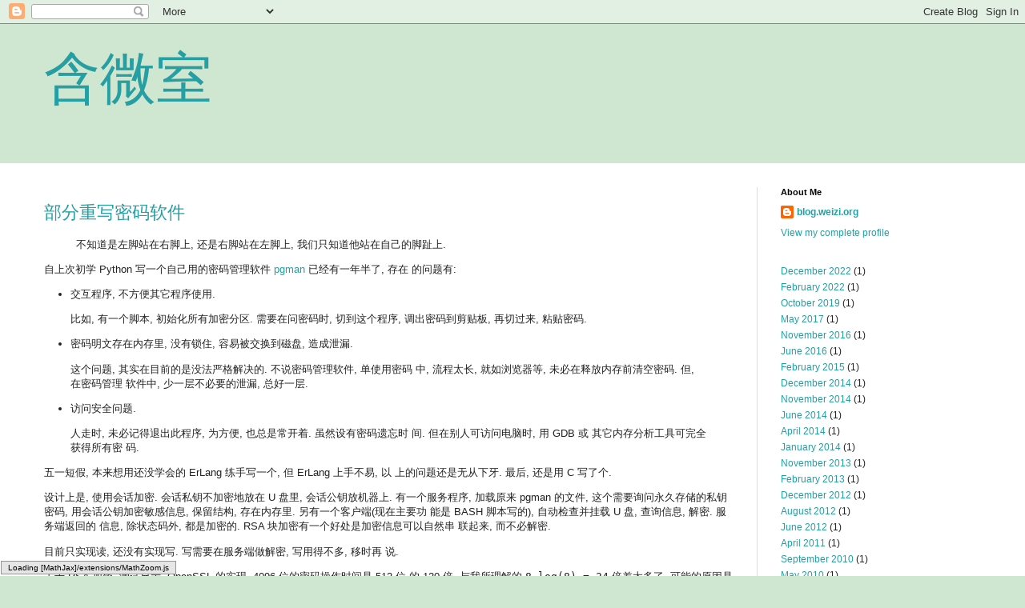

--- FILE ---
content_type: text/html; charset=UTF-8
request_url: http://blog.weizi.org/2010/05/
body_size: 10910
content:
<!DOCTYPE html>
<html class='v2' dir='ltr' xmlns='http://www.w3.org/1999/xhtml' xmlns:b='http://www.google.com/2005/gml/b' xmlns:data='http://www.google.com/2005/gml/data' xmlns:expr='http://www.google.com/2005/gml/expr'>
<head>
<link href='https://www.blogger.com/static/v1/widgets/335934321-css_bundle_v2.css' rel='stylesheet' type='text/css'/>
<meta content='width=1100' name='viewport'/>
<meta content='text/html; charset=UTF-8' http-equiv='Content-Type'/>
<meta content='blogger' name='generator'/>
<link href='http://blog.weizi.org/favicon.ico' rel='icon' type='image/x-icon'/>
<link href='http://blog.weizi.org/2010/05/' rel='canonical'/>
<link rel="alternate" type="application/atom+xml" title="含微室 - Atom" href="http://blog.weizi.org/feeds/posts/default" />
<link rel="alternate" type="application/rss+xml" title="含微室 - RSS" href="http://blog.weizi.org/feeds/posts/default?alt=rss" />
<link rel="service.post" type="application/atom+xml" title="含微室 - Atom" href="https://www.blogger.com/feeds/29943650/posts/default" />
<!--Can't find substitution for tag [blog.ieCssRetrofitLinks]-->
<meta content='http://blog.weizi.org/2010/05/' property='og:url'/>
<meta content='含微室' property='og:title'/>
<meta content='' property='og:description'/>
<title>含微室: 201005</title>
<script src='http://cdn.mathjax.org/mathjax/latest/MathJax.js' type='text/javascript'>    
           MathJax.Hub.Config(
             {
               jax: ["input/TeX", "output/HTML-CSS"],
               extensions: ["tex2jax.js","TeX/AMSmath.js","TeX/AMSsymbols.js", "TeX/noUndefined.js"],
               tex2jax: {
                 inlineMath: [ ['$','$'], ["\\(","\\)"], ["[;", ";]"] ],
                 displayMath: [ ['$$','$$'], ["\\[","\\]"] ],
                 skipTags: ["script","noscript","style","textarea", "pre"],
                 ignoreClass: "tex2jax_ignore",
                 processEscapes: true,
                 processEnvironments: true,
                 preview: "TeX"
               },
               showProcessingMessages: true
             });
</script>
<style id='page-skin-1' type='text/css'><!--
/*
-----------------------------------------------
Blogger Template Style
Name:     Simple
Designer: Blogger
URL:      www.blogger.com
----------------------------------------------- */
/* Content
----------------------------------------------- */
body {
font: normal normal 12px Arial, Tahoma, Helvetica, FreeSans, sans-serif;
color: #222222;
background: #cfe7d1 none no-repeat scroll center center;
padding: 0 0 0 0;
background-attachment: scroll;
}
html body .content-outer {
min-width: 0;
max-width: 100%;
width: 100%;
}
h2 {
font-size: 22px;
}
a:link {
text-decoration:none;
color: #249fa3;
}
a:visited {
text-decoration:none;
color: #7c93a1;
}
a:hover {
text-decoration:underline;
color: #5dc2c0;
}
.body-fauxcolumn-outer .fauxcolumn-inner {
background: transparent none repeat scroll top left;
_background-image: none;
}
.body-fauxcolumn-outer .cap-top {
position: absolute;
z-index: 1;
height: 400px;
width: 100%;
}
.body-fauxcolumn-outer .cap-top .cap-left {
width: 100%;
background: transparent none repeat-x scroll top left;
_background-image: none;
}
.content-outer {
-moz-box-shadow: 0 0 0 rgba(0, 0, 0, .15);
-webkit-box-shadow: 0 0 0 rgba(0, 0, 0, .15);
-goog-ms-box-shadow: 0 0 0 #333333;
box-shadow: 0 0 0 rgba(0, 0, 0, .15);
margin-bottom: 1px;
}
.content-inner {
padding: 0 0;
}
.main-outer, .footer-outer {
background-color: #ffffff;
}
/* Header
----------------------------------------------- */
.header-outer {
background: rgba(0, 0, 0, 0) none repeat-x scroll 0 -400px;
_background-image: none;
}
.Header h1 {
font: normal normal 70px Arial, Tahoma, Helvetica, FreeSans, sans-serif;
color: #249fa3;
text-shadow: 0 0 0 rgba(0, 0, 0, .2);
}
.Header h1 a {
color: #249fa3;
}
.Header .description {
font-size: 200%;
color: #444444;
}
.header-inner .Header .titlewrapper {
padding: 22px 30px;
}
.header-inner .Header .descriptionwrapper {
padding: 0 30px;
}
/* Tabs
----------------------------------------------- */
.tabs-inner .section:first-child {
border-top: 0 solid #dddddd;
}
.tabs-inner .section:first-child ul {
margin-top: -0;
border-top: 0 solid #dddddd;
border-left: 0 solid #dddddd;
border-right: 0 solid #dddddd;
}
.tabs-inner .widget ul {
background: rgba(0, 0, 0, 0) none repeat-x scroll 0 -800px;
_background-image: none;
border-bottom: 0 solid #dddddd;
margin-top: 0;
margin-left: -0;
margin-right: -0;
}
.tabs-inner .widget li a {
display: inline-block;
padding: .6em 1em;
font: normal normal 20px Arial, Tahoma, Helvetica, FreeSans, sans-serif;
color: #00818b;
border-left: 0 solid #ffffff;
border-right: 0 solid #dddddd;
}
.tabs-inner .widget li:first-child a {
border-left: none;
}
.tabs-inner .widget li.selected a, .tabs-inner .widget li a:hover {
color: #444444;
background-color: rgba(0, 0, 0, 0);
text-decoration: none;
}
/* Columns
----------------------------------------------- */
.main-outer {
border-top: 1px solid #dddddd;
}
.fauxcolumn-left-outer .fauxcolumn-inner {
border-right: 1px solid #dddddd;
}
.fauxcolumn-right-outer .fauxcolumn-inner {
border-left: 1px solid #dddddd;
}
/* Headings
----------------------------------------------- */
div.widget > h2,
div.widget h2.title {
margin: 0 0 1em 0;
font: normal bold 11px Arial, Tahoma, Helvetica, FreeSans, sans-serif;
color: #000000;
}
/* Widgets
----------------------------------------------- */
.widget .zippy {
color: #999999;
text-shadow: 2px 2px 1px rgba(0, 0, 0, .1);
}
.widget .popular-posts ul {
list-style: none;
}
/* Posts
----------------------------------------------- */
h2.date-header {
font: normal bold 11px Arial, Tahoma, Helvetica, FreeSans, sans-serif;
}
.date-header span {
background-color: rgba(0, 0, 0, 0);
color: #222222;
padding: inherit;
letter-spacing: inherit;
margin: inherit;
}
.main-inner {
padding-top: 30px;
padding-bottom: 30px;
}
.main-inner .column-center-inner {
padding: 0 15px;
}
.main-inner .column-center-inner .section {
margin: 0 15px;
}
.post {
margin: 0 0 25px 0;
}
h3.post-title, .comments h4 {
font: normal normal 22px Arial, Tahoma, Helvetica, FreeSans, sans-serif;
margin: .75em 0 0;
}
.post-body {
font-size: 110%;
line-height: 1.4;
position: relative;
}
.post-body img, .post-body .tr-caption-container, .Profile img, .Image img,
.BlogList .item-thumbnail img {
padding: 2px;
background: #ffffff;
border: 1px solid #eeeeee;
-moz-box-shadow: 1px 1px 5px rgba(0, 0, 0, .1);
-webkit-box-shadow: 1px 1px 5px rgba(0, 0, 0, .1);
box-shadow: 1px 1px 5px rgba(0, 0, 0, .1);
}
.post-body img, .post-body .tr-caption-container {
padding: 5px;
}
.post-body .tr-caption-container {
color: #222222;
}
.post-body .tr-caption-container img {
padding: 0;
background: transparent;
border: none;
-moz-box-shadow: 0 0 0 rgba(0, 0, 0, .1);
-webkit-box-shadow: 0 0 0 rgba(0, 0, 0, .1);
box-shadow: 0 0 0 rgba(0, 0, 0, .1);
}
.post-header {
margin: 0 0 1.5em;
line-height: 1.6;
font-size: 90%;
}
.post-footer {
margin: 20px -2px 0;
padding: 5px 10px;
color: #666666;
background-color: #f9f9f9;
border-bottom: 1px solid #eeeeee;
line-height: 1.6;
font-size: 90%;
}
#comments .comment-author {
padding-top: 1.5em;
border-top: 1px solid #dddddd;
background-position: 0 1.5em;
}
#comments .comment-author:first-child {
padding-top: 0;
border-top: none;
}
.avatar-image-container {
margin: .2em 0 0;
}
#comments .avatar-image-container img {
border: 1px solid #eeeeee;
}
/* Comments
----------------------------------------------- */
.comments .comments-content .icon.blog-author {
background-repeat: no-repeat;
background-image: url([data-uri]);
}
.comments .comments-content .loadmore a {
border-top: 1px solid #999999;
border-bottom: 1px solid #999999;
}
.comments .comment-thread.inline-thread {
background-color: #f9f9f9;
}
.comments .continue {
border-top: 2px solid #999999;
}
/* Accents
---------------------------------------------- */
.section-columns td.columns-cell {
border-left: 1px solid #dddddd;
}
.blog-pager {
background: transparent none no-repeat scroll top center;
}
.blog-pager-older-link, .home-link,
.blog-pager-newer-link {
background-color: #ffffff;
padding: 5px;
}
.footer-outer {
border-top: 0 dashed #bbbbbb;
}
/* Mobile
----------------------------------------------- */
body.mobile  {
background-size: auto;
}
.mobile .body-fauxcolumn-outer {
background: transparent none repeat scroll top left;
}
.mobile .body-fauxcolumn-outer .cap-top {
background-size: 100% auto;
}
.mobile .content-outer {
-webkit-box-shadow: 0 0 3px rgba(0, 0, 0, .15);
box-shadow: 0 0 3px rgba(0, 0, 0, .15);
}
.mobile .tabs-inner .widget ul {
margin-left: 0;
margin-right: 0;
}
.mobile .post {
margin: 0;
}
.mobile .main-inner .column-center-inner .section {
margin: 0;
}
.mobile .date-header span {
padding: 0.1em 10px;
margin: 0 -10px;
}
.mobile h3.post-title {
margin: 0;
}
.mobile .blog-pager {
background: transparent none no-repeat scroll top center;
}
.mobile .footer-outer {
border-top: none;
}
.mobile .main-inner, .mobile .footer-inner {
background-color: #ffffff;
}
.mobile-index-contents {
color: #222222;
}
.mobile-link-button {
background-color: #249fa3;
}
.mobile-link-button a:link, .mobile-link-button a:visited {
color: #ffffff;
}
.mobile .tabs-inner .section:first-child {
border-top: none;
}
.mobile .tabs-inner .PageList .widget-content {
background-color: rgba(0, 0, 0, 0);
color: #444444;
border-top: 0 solid #dddddd;
border-bottom: 0 solid #dddddd;
}
.mobile .tabs-inner .PageList .widget-content .pagelist-arrow {
border-left: 1px solid #dddddd;
}

--></style>
<style id='template-skin-1' type='text/css'><!--
body {
min-width: 1230px;
}
.content-outer, .content-fauxcolumn-outer, .region-inner {
min-width: 1230px;
max-width: 1230px;
_width: 1230px;
}
.main-inner .columns {
padding-left: 0;
padding-right: 310px;
}
.main-inner .fauxcolumn-center-outer {
left: 0;
right: 310px;
/* IE6 does not respect left and right together */
_width: expression(this.parentNode.offsetWidth -
parseInt("0") -
parseInt("310px") + 'px');
}
.main-inner .fauxcolumn-left-outer {
width: 0;
}
.main-inner .fauxcolumn-right-outer {
width: 310px;
}
.main-inner .column-left-outer {
width: 0;
right: 100%;
margin-left: -0;
}
.main-inner .column-right-outer {
width: 310px;
margin-right: -310px;
}
#layout {
min-width: 0;
}
#layout .content-outer {
min-width: 0;
width: 800px;
}
#layout .region-inner {
min-width: 0;
width: auto;
}
body#layout div.add_widget {
padding: 8px;
}
body#layout div.add_widget a {
margin-left: 32px;
}
--></style>
<link href='https://www.blogger.com/dyn-css/authorization.css?targetBlogID=29943650&amp;zx=2e3c5be4-a409-4554-a0ca-ba4a57ea91ac' media='none' onload='if(media!=&#39;all&#39;)media=&#39;all&#39;' rel='stylesheet'/><noscript><link href='https://www.blogger.com/dyn-css/authorization.css?targetBlogID=29943650&amp;zx=2e3c5be4-a409-4554-a0ca-ba4a57ea91ac' rel='stylesheet'/></noscript>
<meta name='google-adsense-platform-account' content='ca-host-pub-1556223355139109'/>
<meta name='google-adsense-platform-domain' content='blogspot.com'/>

</head>
<body class='loading variant-wide'>
<div class='navbar section' id='navbar' name='Navbar'><div class='widget Navbar' data-version='1' id='Navbar1'><script type="text/javascript">
    function setAttributeOnload(object, attribute, val) {
      if(window.addEventListener) {
        window.addEventListener('load',
          function(){ object[attribute] = val; }, false);
      } else {
        window.attachEvent('onload', function(){ object[attribute] = val; });
      }
    }
  </script>
<div id="navbar-iframe-container"></div>
<script type="text/javascript" src="https://apis.google.com/js/platform.js"></script>
<script type="text/javascript">
      gapi.load("gapi.iframes:gapi.iframes.style.bubble", function() {
        if (gapi.iframes && gapi.iframes.getContext) {
          gapi.iframes.getContext().openChild({
              url: 'https://www.blogger.com/navbar/29943650?origin\x3dhttp://blog.weizi.org',
              where: document.getElementById("navbar-iframe-container"),
              id: "navbar-iframe"
          });
        }
      });
    </script><script type="text/javascript">
(function() {
var script = document.createElement('script');
script.type = 'text/javascript';
script.src = '//pagead2.googlesyndication.com/pagead/js/google_top_exp.js';
var head = document.getElementsByTagName('head')[0];
if (head) {
head.appendChild(script);
}})();
</script>
</div><div class='widget Navbar' data-version='1' id='Navbar2'><script type="text/javascript">
    function setAttributeOnload(object, attribute, val) {
      if(window.addEventListener) {
        window.addEventListener('load',
          function(){ object[attribute] = val; }, false);
      } else {
        window.attachEvent('onload', function(){ object[attribute] = val; });
      }
    }
  </script>
<div id="navbar-iframe-container"></div>
<script type="text/javascript" src="https://apis.google.com/js/platform.js"></script>
<script type="text/javascript">
      gapi.load("gapi.iframes:gapi.iframes.style.bubble", function() {
        if (gapi.iframes && gapi.iframes.getContext) {
          gapi.iframes.getContext().openChild({
              url: 'https://www.blogger.com/navbar/29943650?origin\x3dhttp://blog.weizi.org',
              where: document.getElementById("navbar-iframe-container"),
              id: "navbar-iframe"
          });
        }
      });
    </script><script type="text/javascript">
(function() {
var script = document.createElement('script');
script.type = 'text/javascript';
script.src = '//pagead2.googlesyndication.com/pagead/js/google_top_exp.js';
var head = document.getElementsByTagName('head')[0];
if (head) {
head.appendChild(script);
}})();
</script>
</div></div>
<div class='body-fauxcolumns'>
<div class='fauxcolumn-outer body-fauxcolumn-outer'>
<div class='cap-top'>
<div class='cap-left'></div>
<div class='cap-right'></div>
</div>
<div class='fauxborder-left'>
<div class='fauxborder-right'></div>
<div class='fauxcolumn-inner'>
</div>
</div>
<div class='cap-bottom'>
<div class='cap-left'></div>
<div class='cap-right'></div>
</div>
</div>
</div>
<div class='content'>
<div class='content-fauxcolumns'>
<div class='fauxcolumn-outer content-fauxcolumn-outer'>
<div class='cap-top'>
<div class='cap-left'></div>
<div class='cap-right'></div>
</div>
<div class='fauxborder-left'>
<div class='fauxborder-right'></div>
<div class='fauxcolumn-inner'>
</div>
</div>
<div class='cap-bottom'>
<div class='cap-left'></div>
<div class='cap-right'></div>
</div>
</div>
</div>
<div class='content-outer'>
<div class='content-cap-top cap-top'>
<div class='cap-left'></div>
<div class='cap-right'></div>
</div>
<div class='fauxborder-left content-fauxborder-left'>
<div class='fauxborder-right content-fauxborder-right'></div>
<div class='content-inner'>
<header>
<div class='header-outer'>
<div class='header-cap-top cap-top'>
<div class='cap-left'></div>
<div class='cap-right'></div>
</div>
<div class='fauxborder-left header-fauxborder-left'>
<div class='fauxborder-right header-fauxborder-right'></div>
<div class='region-inner header-inner'>
<div class='header section' id='header' name='Header'><div class='widget Header' data-version='1' id='Header1'>
<div id='header-inner'>
<div class='titlewrapper'>
<h1 class='title'>
<a href='http://blog.weizi.org/'>
含微室
</a>
</h1>
</div>
<div class='descriptionwrapper'>
<p class='description'><span>
</span></p>
</div>
</div>
</div></div>
</div>
</div>
<div class='header-cap-bottom cap-bottom'>
<div class='cap-left'></div>
<div class='cap-right'></div>
</div>
</div>
</header>
<div class='tabs-outer'>
<div class='tabs-cap-top cap-top'>
<div class='cap-left'></div>
<div class='cap-right'></div>
</div>
<div class='fauxborder-left tabs-fauxborder-left'>
<div class='fauxborder-right tabs-fauxborder-right'></div>
<div class='region-inner tabs-inner'>
<div class='tabs no-items section' id='crosscol' name='Cross-Column'></div>
<div class='tabs no-items section' id='crosscol-overflow' name='Cross-Column 2'></div>
</div>
</div>
<div class='tabs-cap-bottom cap-bottom'>
<div class='cap-left'></div>
<div class='cap-right'></div>
</div>
</div>
<div class='main-outer'>
<div class='main-cap-top cap-top'>
<div class='cap-left'></div>
<div class='cap-right'></div>
</div>
<div class='fauxborder-left main-fauxborder-left'>
<div class='fauxborder-right main-fauxborder-right'></div>
<div class='region-inner main-inner'>
<div class='columns fauxcolumns'>
<div class='fauxcolumn-outer fauxcolumn-center-outer'>
<div class='cap-top'>
<div class='cap-left'></div>
<div class='cap-right'></div>
</div>
<div class='fauxborder-left'>
<div class='fauxborder-right'></div>
<div class='fauxcolumn-inner'>
</div>
</div>
<div class='cap-bottom'>
<div class='cap-left'></div>
<div class='cap-right'></div>
</div>
</div>
<div class='fauxcolumn-outer fauxcolumn-left-outer'>
<div class='cap-top'>
<div class='cap-left'></div>
<div class='cap-right'></div>
</div>
<div class='fauxborder-left'>
<div class='fauxborder-right'></div>
<div class='fauxcolumn-inner'>
</div>
</div>
<div class='cap-bottom'>
<div class='cap-left'></div>
<div class='cap-right'></div>
</div>
</div>
<div class='fauxcolumn-outer fauxcolumn-right-outer'>
<div class='cap-top'>
<div class='cap-left'></div>
<div class='cap-right'></div>
</div>
<div class='fauxborder-left'>
<div class='fauxborder-right'></div>
<div class='fauxcolumn-inner'>
</div>
</div>
<div class='cap-bottom'>
<div class='cap-left'></div>
<div class='cap-right'></div>
</div>
</div>
<!-- corrects IE6 width calculation -->
<div class='columns-inner'>
<div class='column-center-outer'>
<div class='column-center-inner'>
<div class='main section' id='main' name='Main'><div class='widget Blog' data-version='1' id='Blog1'>
<div class='blog-posts hfeed'>

          <div class="date-outer">
        

          <div class="date-posts">
        
<div class='post-outer'>
<div class='post hentry uncustomized-post-template' itemprop='blogPost' itemscope='itemscope' itemtype='http://schema.org/BlogPosting'>
<meta content='29943650' itemprop='blogId'/>
<meta content='8844266885382230972' itemprop='postId'/>
<a name='8844266885382230972'></a>
<h3 class='post-title entry-title' itemprop='name'>
<a href='http://blog.weizi.org/2010/05/blog-post.html'>部分重写密码软件</a>
</h3>
<div class='post-header'>
<div class='post-header-line-1'></div>
</div>
<div class='post-body entry-content' id='post-body-8844266885382230972' itemprop='description articleBody'>
<blockquote>  <p>不知道是左脚站在右脚上, 还是右脚站在左脚上, 我们只知道他站在自己的脚趾上. </p> </blockquote>   <p> 自上次初学 Python 写一个自己用的密码管理软件 <a href="http://code.google.com/p/pgman/">pgman</a> 已经有一年半了, 存在 的问题有: </p> <ul><li> 交互程序, 不方便其它程序使用.  <p> 比如, 有一个脚本, 初始化所有加密分区.  需要在问密码时, 切到这个程序, 调出密码到剪贴板, 再切过来, 粘贴密码. </p> </li><li> 密码明文存在内存里, 没有锁住, 容易被交换到磁盘, 造成泄漏.  <p> 这个问题, 其实在目前的是没法严格解决的. 不说密码管理软件, 单使用密码 中, 流程太长, 就如浏览器等, 未必在释放内存前清空密码. 但, 在密码管理 软件中, 少一层不必要的泄漏, 总好一层. </p> </li><li> 访问安全问题.  <p> 人走时, 未必记得退出此程序, 为方便, 也总是常开着. 虽然设有密码遗忘时 间. 但在别人可访问电脑时, 用 GDB 或 其它内存分析工具可完全获得所有密 码. </p> </li></ul>  <p>五一短假, 本来想用还没学会的 ErLang 练手写一个, 但 ErLang 上手不易, 以 上的问题还是无从下牙. 最后, 还是用 C 写了个. </p> <p> 设计上是, 使用会话加密. 会话私钥不加密地放在 U 盘里, 会话公钥放机器上. 有一个服务程序, 加载原来 pgman 的文件, 这个需要询问永久存储的私钥密码, 用会话公钥加密敏感信息, 保留结构, 存在内存里. 另有一个客户端(现在主要功 能是 BASH 脚本写的), 自动检查并挂载 U 盘, 查询信息, 解密. 服务端返回的 信息, 除状态码外, 都是加密的. RSA 块加密有一个好处是加密信息可以自然串 联起来, 而不必解密. </p> <p> 目前只实现读, 还没有实现写. 写需要在服务端做解密, 写用得不多, 移时再 说. </p> <p> 关于 RSA 加密, 测试显示, OpenSSL 的实现, 4096 位的密码操作时间是 512 位 的 120 倍, 与我所理解的 <code>8 log(8) = 24</code> 倍差太多了, 可能的原因是加密 的主要是短字符串, 4096 位浪费的较多. </p> <p> 下次等熟悉后, 考虑买一个 USB-KEY 吧, 不这样山寨了. </p> 
<div style='clear: both;'></div>
</div>
<div class='post-footer'>
<div class='post-footer-line post-footer-line-1'>
<span class='post-author vcard'>
</span>
<span class='post-timestamp'>
at
<meta content='http://blog.weizi.org/2010/05/blog-post.html' itemprop='url'/>
<a class='timestamp-link' href='http://blog.weizi.org/2010/05/blog-post.html' rel='bookmark' title='permanent link'><abbr class='published' itemprop='datePublished' title='2010-05-06T06:55:00+02:00'>06:55</abbr></a>
</span>
<span class='post-comment-link'>
<a class='comment-link' href='https://www.blogger.com/comment/fullpage/post/29943650/8844266885382230972' onclick='javascript:window.open(this.href, "bloggerPopup", "toolbar=0,location=0,statusbar=1,menubar=0,scrollbars=yes,width=640,height=500"); return false;'>
1 comment:
  </a>
</span>
<span class='post-icons'>
<span class='item-action'>
<a href='https://www.blogger.com/email-post/29943650/8844266885382230972' title='Email Post'>
<img alt='' class='icon-action' height='13' src='https://resources.blogblog.com/img/icon18_email.gif' width='18'/>
</a>
</span>
<span class='item-control blog-admin pid-1201157359'>
<a href='https://www.blogger.com/post-edit.g?blogID=29943650&postID=8844266885382230972&from=pencil' title='Edit Post'>
<img alt='' class='icon-action' height='18' src='https://resources.blogblog.com/img/icon18_edit_allbkg.gif' width='18'/>
</a>
</span>
</span>
<div class='post-share-buttons goog-inline-block'>
<a class='goog-inline-block share-button sb-email' href='https://www.blogger.com/share-post.g?blogID=29943650&postID=8844266885382230972&target=email' target='_blank' title='Email This'><span class='share-button-link-text'>Email This</span></a><a class='goog-inline-block share-button sb-blog' href='https://www.blogger.com/share-post.g?blogID=29943650&postID=8844266885382230972&target=blog' onclick='window.open(this.href, "_blank", "height=270,width=475"); return false;' target='_blank' title='BlogThis!'><span class='share-button-link-text'>BlogThis!</span></a><a class='goog-inline-block share-button sb-twitter' href='https://www.blogger.com/share-post.g?blogID=29943650&postID=8844266885382230972&target=twitter' target='_blank' title='Share to X'><span class='share-button-link-text'>Share to X</span></a><a class='goog-inline-block share-button sb-facebook' href='https://www.blogger.com/share-post.g?blogID=29943650&postID=8844266885382230972&target=facebook' onclick='window.open(this.href, "_blank", "height=430,width=640"); return false;' target='_blank' title='Share to Facebook'><span class='share-button-link-text'>Share to Facebook</span></a><a class='goog-inline-block share-button sb-pinterest' href='https://www.blogger.com/share-post.g?blogID=29943650&postID=8844266885382230972&target=pinterest' target='_blank' title='Share to Pinterest'><span class='share-button-link-text'>Share to Pinterest</span></a>
</div>
</div>
<div class='post-footer-line post-footer-line-2'>
<span class='post-labels'>
Labels:
<a href='http://blog.weizi.org/search/label/Computer' rel='tag'>Computer</a>
</span>
</div>
<div class='post-footer-line post-footer-line-3'>
<span class='post-location'>
</span>
</div>
</div>
</div>
</div>
<div class='inline-ad'>
</div>

        </div></div>
      
</div>
<div class='blog-pager' id='blog-pager'>
<span id='blog-pager-newer-link'>
<a class='blog-pager-newer-link' href='http://blog.weizi.org/search?updated-max=2014-01-28T10:45:00%2B01:00&max-results=7&reverse-paginate=true' id='Blog1_blog-pager-newer-link' title='Newer Posts'>Newer Posts</a>
</span>
<span id='blog-pager-older-link'>
<a class='blog-pager-older-link' href='http://blog.weizi.org/search?updated-max=2010-05-06T06:55:00%2B02:00&max-results=7' id='Blog1_blog-pager-older-link' title='Older Posts'>Older Posts</a>
</span>
<a class='home-link' href='http://blog.weizi.org/'>Home</a>
</div>
<div class='clear'></div>
<div class='blog-feeds'>
<div class='feed-links'>
Subscribe to:
<a class='feed-link' href='http://blog.weizi.org/feeds/posts/default' target='_blank' type='application/atom+xml'>Comments (Atom)</a>
</div>
</div>
</div>
<div class='widget PopularPosts' data-version='1' id='PopularPosts1'>
<div class='widget-content popular-posts'>
<ul>
<li>
<div class='item-content'>
<div class='item-title'><a href='http://blog.weizi.org/2011/04/blog-post.html'>向量和矩阵的表达式模板</a></div>
<div class='item-snippet'>不是我折腾矩阵和向量, 是矩阵和向量折腾我.  早期为速度, 使用 cblas 比较多. cblas 非常不好用, double, float 函数各一 还好说, 关键是大部分函数的参数太多了, 如  void  cblas_dgemm ( const  enum  CBLAS_...</div>
</div>
<div style='clear: both;'></div>
</li>
<li>
<div class='item-content'>
<div class='item-title'><a href='http://blog.weizi.org/2010/01/blog-post.html'>几种简单的排序算法比较次数比较</a></div>
<div class='item-snippet'>   几种简单的排序算法比较次数比较       1  说明      几种排序算法, 有一些是简单实现, 另有 glibc 的 qsort 和 GNU C++ 库的 std::sort. 下面的时间是排序 long 型数组的时间. 其实, 是一个 C 里 Sequence, 但...</div>
</div>
<div style='clear: both;'></div>
</li>
<li>
<div class='item-content'>
<div class='item-title'><a href='http://blog.weizi.org/2015/02/a-naive-secure-model-of-secure-sharing.html'>A naive secure model of secure sharing</a></div>
<div class='item-snippet'>I have used secure sharing  to distribute my private encrypted data for many years. And i have a demo project  in my github. FYI, this demo ...</div>
</div>
<div style='clear: both;'></div>
</li>
</ul>
<div class='clear'></div>
</div>
</div></div>
</div>
</div>
<div class='column-left-outer'>
<div class='column-left-inner'>
<aside>
</aside>
</div>
</div>
<div class='column-right-outer'>
<div class='column-right-inner'>
<aside>
<div class='sidebar section' id='sidebar-right-1'>
<div class='widget Profile' data-version='1' id='Profile1'>
<h2>About Me</h2>
<div class='widget-content'>
<dl class='profile-datablock'>
<dt class='profile-data'>
<a class='profile-name-link g-profile' href='https://www.blogger.com/profile/02548306963668156103' rel='author' style='background-image: url(//www.blogger.com/img/logo-16.png);'>
blog.weizi.org
</a>
</dt>
</dl>
<a class='profile-link' href='https://www.blogger.com/profile/02548306963668156103' rel='author'>View my complete profile</a>
<div class='clear'></div>
</div>
</div><div class='widget BlogArchive' data-version='1' id='BlogArchive1'>
<div class='widget-content'>
<div id='ArchiveList'>
<div id='BlogArchive1_ArchiveList'>
<ul class='flat'>
<li class='archivedate'>
<a href='http://blog.weizi.org/2022/12/'>December 2022</a> (1)
      </li>
<li class='archivedate'>
<a href='http://blog.weizi.org/2022/02/'>February 2022</a> (1)
      </li>
<li class='archivedate'>
<a href='http://blog.weizi.org/2019/10/'>October 2019</a> (1)
      </li>
<li class='archivedate'>
<a href='http://blog.weizi.org/2017/05/'>May 2017</a> (1)
      </li>
<li class='archivedate'>
<a href='http://blog.weizi.org/2016/11/'>November 2016</a> (1)
      </li>
<li class='archivedate'>
<a href='http://blog.weizi.org/2016/06/'>June 2016</a> (1)
      </li>
<li class='archivedate'>
<a href='http://blog.weizi.org/2015/02/'>February 2015</a> (1)
      </li>
<li class='archivedate'>
<a href='http://blog.weizi.org/2014/12/'>December 2014</a> (1)
      </li>
<li class='archivedate'>
<a href='http://blog.weizi.org/2014/11/'>November 2014</a> (1)
      </li>
<li class='archivedate'>
<a href='http://blog.weizi.org/2014/06/'>June 2014</a> (1)
      </li>
<li class='archivedate'>
<a href='http://blog.weizi.org/2014/04/'>April 2014</a> (1)
      </li>
<li class='archivedate'>
<a href='http://blog.weizi.org/2014/01/'>January 2014</a> (1)
      </li>
<li class='archivedate'>
<a href='http://blog.weizi.org/2013/11/'>November 2013</a> (1)
      </li>
<li class='archivedate'>
<a href='http://blog.weizi.org/2013/02/'>February 2013</a> (1)
      </li>
<li class='archivedate'>
<a href='http://blog.weizi.org/2012/12/'>December 2012</a> (1)
      </li>
<li class='archivedate'>
<a href='http://blog.weizi.org/2012/08/'>August 2012</a> (1)
      </li>
<li class='archivedate'>
<a href='http://blog.weizi.org/2012/06/'>June 2012</a> (1)
      </li>
<li class='archivedate'>
<a href='http://blog.weizi.org/2011/04/'>April 2011</a> (1)
      </li>
<li class='archivedate'>
<a href='http://blog.weizi.org/2010/09/'>September 2010</a> (1)
      </li>
<li class='archivedate'>
<a href='http://blog.weizi.org/2010/05/'>May 2010</a> (1)
      </li>
<li class='archivedate'>
<a href='http://blog.weizi.org/2010/02/'>February 2010</a> (1)
      </li>
<li class='archivedate'>
<a href='http://blog.weizi.org/2010/01/'>January 2010</a> (2)
      </li>
<li class='archivedate'>
<a href='http://blog.weizi.org/2009/12/'>December 2009</a> (1)
      </li>
<li class='archivedate'>
<a href='http://blog.weizi.org/2009/11/'>November 2009</a> (2)
      </li>
<li class='archivedate'>
<a href='http://blog.weizi.org/2009/08/'>August 2009</a> (1)
      </li>
<li class='archivedate'>
<a href='http://blog.weizi.org/2009/06/'>June 2009</a> (1)
      </li>
<li class='archivedate'>
<a href='http://blog.weizi.org/2009/05/'>May 2009</a> (1)
      </li>
<li class='archivedate'>
<a href='http://blog.weizi.org/2009/02/'>February 2009</a> (1)
      </li>
<li class='archivedate'>
<a href='http://blog.weizi.org/2008/12/'>December 2008</a> (3)
      </li>
<li class='archivedate'>
<a href='http://blog.weizi.org/2008/11/'>November 2008</a> (3)
      </li>
<li class='archivedate'>
<a href='http://blog.weizi.org/2008/10/'>October 2008</a> (5)
      </li>
<li class='archivedate'>
<a href='http://blog.weizi.org/2008/07/'>July 2008</a> (1)
      </li>
<li class='archivedate'>
<a href='http://blog.weizi.org/2008/06/'>June 2008</a> (7)
      </li>
<li class='archivedate'>
<a href='http://blog.weizi.org/2008/05/'>May 2008</a> (17)
      </li>
<li class='archivedate'>
<a href='http://blog.weizi.org/2008/04/'>April 2008</a> (49)
      </li>
<li class='archivedate'>
<a href='http://blog.weizi.org/2007/03/'>March 2007</a> (15)
      </li>
<li class='archivedate'>
<a href='http://blog.weizi.org/2006/09/'>September 2006</a> (3)
      </li>
<li class='archivedate'>
<a href='http://blog.weizi.org/2006/06/'>June 2006</a> (1)
      </li>
</ul>
</div>
</div>
<div class='clear'></div>
</div>
</div><div class='widget Label' data-version='1' id='Label1'>
<h2>Labels</h2>
<div class='widget-content list-label-widget-content'>
<ul>
<li>
<a dir='ltr' href='http://blog.weizi.org/search/label/Computer'>Computer</a>
</li>
<li>
<a dir='ltr' href='http://blog.weizi.org/search/label/LaTeX'>LaTeX</a>
</li>
<li>
<a dir='ltr' href='http://blog.weizi.org/search/label/Misc'>Misc</a>
</li>
<li>
<a dir='ltr' href='http://blog.weizi.org/search/label/Music'>Music</a>
</li>
<li>
<a dir='ltr' href='http://blog.weizi.org/search/label/test'>test</a>
</li>
<li>
<a dir='ltr' href='http://blog.weizi.org/search/label/%E5%8F%A4%E6%96%87'>古文</a>
</li>
<li>
<a dir='ltr' href='http://blog.weizi.org/search/label/%E5%BF%83%E6%83%85'>心情</a>
</li>
<li>
<a dir='ltr' href='http://blog.weizi.org/search/label/%E6%96%87%E5%8C%96'>文化</a>
</li>
<li>
<a dir='ltr' href='http://blog.weizi.org/search/label/%E7%AC%91%E8%AF%9D'>笑话</a>
</li>
</ul>
<div class='clear'></div>
</div>
</div></div>
<table border='0' cellpadding='0' cellspacing='0' class='section-columns columns-2'>
<tbody>
<tr>
<td class='first columns-cell'>
<div class='sidebar section' id='sidebar-right-2-1'><div class='widget LinkList' data-version='1' id='LinkList1'>
<div class='widget-content'>
<ul>
<li><a href='https://buzz.blogger.com'>Blogger Buzz</a></li>
</ul>
<div class='clear'></div>
</div>
</div></div>
</td>
<td class='columns-cell'>
<div class='sidebar no-items section' id='sidebar-right-2-2'></div>
</td>
</tr>
</tbody>
</table>
<div class='sidebar section' id='sidebar-right-3'><div class='widget PageList' data-version='1' id='PageList1'>
<div class='widget-content'>
<ul>
<li>
<a href='http://blog.weizi.org/'>Home</a>
</li>
</ul>
<div class='clear'></div>
</div>
</div></div>
</aside>
</div>
</div>
</div>
<div style='clear: both'></div>
<!-- columns -->
</div>
<!-- main -->
</div>
</div>
<div class='main-cap-bottom cap-bottom'>
<div class='cap-left'></div>
<div class='cap-right'></div>
</div>
</div>
<footer>
<div class='footer-outer'>
<div class='footer-cap-top cap-top'>
<div class='cap-left'></div>
<div class='cap-right'></div>
</div>
<div class='fauxborder-left footer-fauxborder-left'>
<div class='fauxborder-right footer-fauxborder-right'></div>
<div class='region-inner footer-inner'>
<div class='foot no-items section' id='footer-1'></div>
<table border='0' cellpadding='0' cellspacing='0' class='section-columns columns-2'>
<tbody>
<tr>
<td class='first columns-cell'>
<div class='foot no-items section' id='footer-2-1'></div>
</td>
<td class='columns-cell'>
<div class='foot no-items section' id='footer-2-2'></div>
</td>
</tr>
</tbody>
</table>
<!-- outside of the include in order to lock Attribution widget -->
<div class='foot section' id='footer-3' name='Footer'><div class='widget Attribution' data-version='1' id='Attribution1'>
<div class='widget-content' style='text-align: center;'>
Simple theme. Powered by <a href='https://www.blogger.com' target='_blank'>Blogger</a>.
</div>
<div class='clear'></div>
</div></div>
</div>
</div>
<div class='footer-cap-bottom cap-bottom'>
<div class='cap-left'></div>
<div class='cap-right'></div>
</div>
</div>
</footer>
<!-- content -->
</div>
</div>
<div class='content-cap-bottom cap-bottom'>
<div class='cap-left'></div>
<div class='cap-right'></div>
</div>
</div>
</div>
<script type='text/javascript'>
    window.setTimeout(function() {
        document.body.className = document.body.className.replace('loading', '');
      }, 10);
  </script>

<script type="text/javascript" src="https://www.blogger.com/static/v1/widgets/2028843038-widgets.js"></script>
<script type='text/javascript'>
window['__wavt'] = 'AOuZoY6oSSnTXksSBBdROKszjWLzlG-Qww:1769021678502';_WidgetManager._Init('//www.blogger.com/rearrange?blogID\x3d29943650','//blog.weizi.org/2010/05/','29943650');
_WidgetManager._SetDataContext([{'name': 'blog', 'data': {'blogId': '29943650', 'title': '\u542b\u5fae\u5ba4', 'url': 'http://blog.weizi.org/2010/05/', 'canonicalUrl': 'http://blog.weizi.org/2010/05/', 'homepageUrl': 'http://blog.weizi.org/', 'searchUrl': 'http://blog.weizi.org/search', 'canonicalHomepageUrl': 'http://blog.weizi.org/', 'blogspotFaviconUrl': 'http://blog.weizi.org/favicon.ico', 'bloggerUrl': 'https://www.blogger.com', 'hasCustomDomain': true, 'httpsEnabled': false, 'enabledCommentProfileImages': true, 'gPlusViewType': 'FILTERED_POSTMOD', 'adultContent': false, 'analyticsAccountNumber': '', 'encoding': 'UTF-8', 'locale': 'en', 'localeUnderscoreDelimited': 'en', 'languageDirection': 'ltr', 'isPrivate': false, 'isMobile': false, 'isMobileRequest': false, 'mobileClass': '', 'isPrivateBlog': false, 'isDynamicViewsAvailable': true, 'feedLinks': '\x3clink rel\x3d\x22alternate\x22 type\x3d\x22application/atom+xml\x22 title\x3d\x22\u542b\u5fae\u5ba4 - Atom\x22 href\x3d\x22http://blog.weizi.org/feeds/posts/default\x22 /\x3e\n\x3clink rel\x3d\x22alternate\x22 type\x3d\x22application/rss+xml\x22 title\x3d\x22\u542b\u5fae\u5ba4 - RSS\x22 href\x3d\x22http://blog.weizi.org/feeds/posts/default?alt\x3drss\x22 /\x3e\n\x3clink rel\x3d\x22service.post\x22 type\x3d\x22application/atom+xml\x22 title\x3d\x22\u542b\u5fae\u5ba4 - Atom\x22 href\x3d\x22https://www.blogger.com/feeds/29943650/posts/default\x22 /\x3e\n', 'meTag': '', 'adsenseHostId': 'ca-host-pub-1556223355139109', 'adsenseHasAds': true, 'adsenseAutoAds': false, 'boqCommentIframeForm': true, 'loginRedirectParam': '', 'view': '', 'dynamicViewsCommentsSrc': '//www.blogblog.com/dynamicviews/4224c15c4e7c9321/js/comments.js', 'dynamicViewsScriptSrc': '//www.blogblog.com/dynamicviews/6e0d22adcfa5abea', 'plusOneApiSrc': 'https://apis.google.com/js/platform.js', 'disableGComments': true, 'interstitialAccepted': false, 'sharing': {'platforms': [{'name': 'Get link', 'key': 'link', 'shareMessage': 'Get link', 'target': ''}, {'name': 'Facebook', 'key': 'facebook', 'shareMessage': 'Share to Facebook', 'target': 'facebook'}, {'name': 'BlogThis!', 'key': 'blogThis', 'shareMessage': 'BlogThis!', 'target': 'blog'}, {'name': 'X', 'key': 'twitter', 'shareMessage': 'Share to X', 'target': 'twitter'}, {'name': 'Pinterest', 'key': 'pinterest', 'shareMessage': 'Share to Pinterest', 'target': 'pinterest'}, {'name': 'Email', 'key': 'email', 'shareMessage': 'Email', 'target': 'email'}], 'disableGooglePlus': true, 'googlePlusShareButtonWidth': 0, 'googlePlusBootstrap': '\x3cscript type\x3d\x22text/javascript\x22\x3ewindow.___gcfg \x3d {\x27lang\x27: \x27en\x27};\x3c/script\x3e'}, 'hasCustomJumpLinkMessage': false, 'jumpLinkMessage': 'Read more', 'pageType': 'archive', 'pageName': '201005', 'pageTitle': '\u542b\u5fae\u5ba4: 201005'}}, {'name': 'features', 'data': {}}, {'name': 'messages', 'data': {'edit': 'Edit', 'linkCopiedToClipboard': 'Link copied to clipboard!', 'ok': 'Ok', 'postLink': 'Post Link'}}, {'name': 'template', 'data': {'name': 'custom', 'localizedName': 'Custom', 'isResponsive': false, 'isAlternateRendering': false, 'isCustom': true, 'variant': 'wide', 'variantId': 'wide'}}, {'name': 'view', 'data': {'classic': {'name': 'classic', 'url': '?view\x3dclassic'}, 'flipcard': {'name': 'flipcard', 'url': '?view\x3dflipcard'}, 'magazine': {'name': 'magazine', 'url': '?view\x3dmagazine'}, 'mosaic': {'name': 'mosaic', 'url': '?view\x3dmosaic'}, 'sidebar': {'name': 'sidebar', 'url': '?view\x3dsidebar'}, 'snapshot': {'name': 'snapshot', 'url': '?view\x3dsnapshot'}, 'timeslide': {'name': 'timeslide', 'url': '?view\x3dtimeslide'}, 'isMobile': false, 'title': '\u542b\u5fae\u5ba4', 'description': '', 'url': 'http://blog.weizi.org/2010/05/', 'type': 'feed', 'isSingleItem': false, 'isMultipleItems': true, 'isError': false, 'isPage': false, 'isPost': false, 'isHomepage': false, 'isArchive': true, 'isLabelSearch': false, 'archive': {'year': 2010, 'month': 5, 'rangeMessage': 'Showing posts from May, 2010'}}}]);
_WidgetManager._RegisterWidget('_NavbarView', new _WidgetInfo('Navbar1', 'navbar', document.getElementById('Navbar1'), {}, 'displayModeFull'));
_WidgetManager._RegisterWidget('_NavbarView', new _WidgetInfo('Navbar2', 'navbar', document.getElementById('Navbar2'), {}, 'displayModeFull'));
_WidgetManager._RegisterWidget('_HeaderView', new _WidgetInfo('Header1', 'header', document.getElementById('Header1'), {}, 'displayModeFull'));
_WidgetManager._RegisterWidget('_BlogView', new _WidgetInfo('Blog1', 'main', document.getElementById('Blog1'), {'cmtInteractionsEnabled': false, 'lightboxEnabled': true, 'lightboxModuleUrl': 'https://www.blogger.com/static/v1/jsbin/4049919853-lbx.js', 'lightboxCssUrl': 'https://www.blogger.com/static/v1/v-css/828616780-lightbox_bundle.css'}, 'displayModeFull'));
_WidgetManager._RegisterWidget('_PopularPostsView', new _WidgetInfo('PopularPosts1', 'main', document.getElementById('PopularPosts1'), {}, 'displayModeFull'));
_WidgetManager._RegisterWidget('_ProfileView', new _WidgetInfo('Profile1', 'sidebar-right-1', document.getElementById('Profile1'), {}, 'displayModeFull'));
_WidgetManager._RegisterWidget('_BlogArchiveView', new _WidgetInfo('BlogArchive1', 'sidebar-right-1', document.getElementById('BlogArchive1'), {'languageDirection': 'ltr', 'loadingMessage': 'Loading\x26hellip;'}, 'displayModeFull'));
_WidgetManager._RegisterWidget('_LabelView', new _WidgetInfo('Label1', 'sidebar-right-1', document.getElementById('Label1'), {}, 'displayModeFull'));
_WidgetManager._RegisterWidget('_LinkListView', new _WidgetInfo('LinkList1', 'sidebar-right-2-1', document.getElementById('LinkList1'), {}, 'displayModeFull'));
_WidgetManager._RegisterWidget('_PageListView', new _WidgetInfo('PageList1', 'sidebar-right-3', document.getElementById('PageList1'), {'title': '', 'links': [{'isCurrentPage': false, 'href': 'http://blog.weizi.org/', 'title': 'Home'}], 'mobile': false, 'showPlaceholder': true, 'hasCurrentPage': false}, 'displayModeFull'));
_WidgetManager._RegisterWidget('_AttributionView', new _WidgetInfo('Attribution1', 'footer-3', document.getElementById('Attribution1'), {}, 'displayModeFull'));
</script>
</body>
</html>